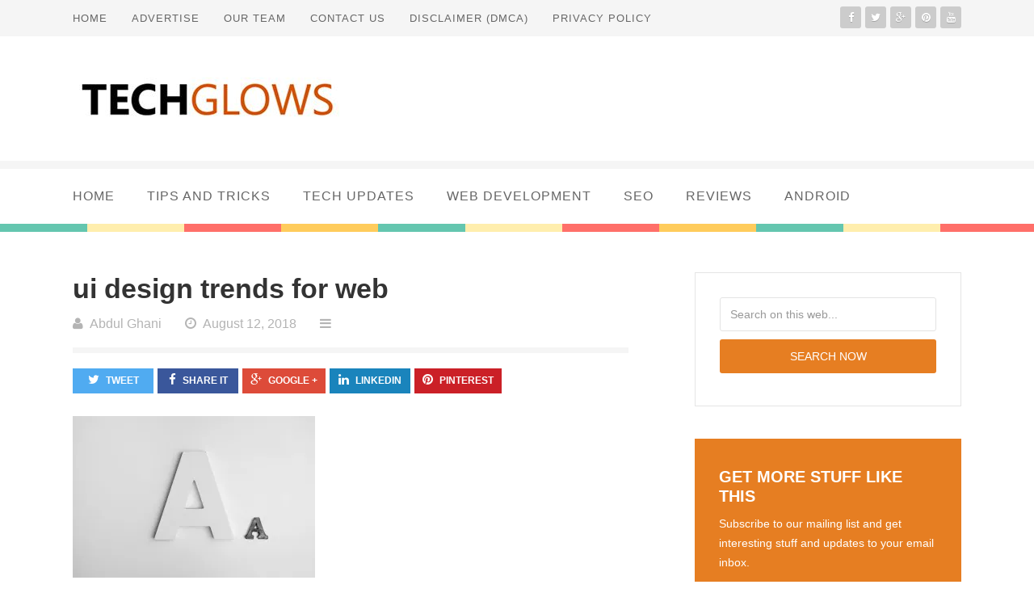

--- FILE ---
content_type: text/html; charset=UTF-8
request_url: https://www.techglows.com/hot-ui-design-trends-for-web-and-mobile-in-2018/fonts/
body_size: 16744
content:



<!doctype html>
<html lang="en-US">

<head>
<meta name="verifyownership" content="d28c934c865b90628d3dbbe0719d6a59" /


	<meta http-equiv="Content-Type" content="text/html; charset=utf-8"/>
	<meta http-equiv="X-UA-Compatible" content="IE=9; IE=8; IE=7; IE=EDGE" />
	<meta charset="UTF-8">

	<meta name="viewport" content="width=device-width, initial-scale=1.0" />
	<meta name="rankz-verification" content="Y1dXORuCtRvhmQ8B">
	<link media="all" href="https://www.techglows.com/wp-content/cache/autoptimize/css/autoptimize_71f2fbe11f031c2b2a9d8870260d0c30.css" rel="stylesheet"><title>ui design trends for web - Tech Glows Tech Glows</title>
	<!-- begin favicon -->
		<link rel="shortcut icon" href="https://www.techglows.com/wp-content/uploads/2015/02/favicon.png" type="image/x-icon" />
		<!-- end favicon -->
	<!-- begin apple icon -->
		<!-- end apple icon -->
	<!-- begin pingback -->
	<link rel="pingback" href="https://www.techglows.com/xmlrpc.php" />
	<!-- end pingback -->
		<meta name='robots' content='index, follow, max-image-preview:large, max-snippet:-1, max-video-preview:-1' />
	
	
	<!-- This site is optimized with the Yoast SEO plugin v25.0 - https://yoast.com/wordpress/plugins/seo/ -->
	<link rel="canonical" href="https://www.techglows.com/hot-ui-design-trends-for-web-and-mobile-in-2018/fonts/" />
	<meta property="og:locale" content="en_US" />
	<meta property="og:type" content="article" />
	<meta property="og:title" content="ui design trends for web - Tech Glows" />
	<meta property="og:url" content="https://www.techglows.com/hot-ui-design-trends-for-web-and-mobile-in-2018/fonts/" />
	<meta property="og:site_name" content="Tech Glows" />
	<meta property="article:publisher" content="https://www.facebook.com/techglows" />
	<meta property="article:modified_time" content="2018-08-12T13:54:46+00:00" />
	<meta property="og:image" content="https://www.techglows.com/hot-ui-design-trends-for-web-and-mobile-in-2018/fonts" />
	<meta property="og:image:width" content="600" />
	<meta property="og:image:height" content="400" />
	<meta property="og:image:type" content="image/jpeg" />
	<script type="application/ld+json" class="yoast-schema-graph">{"@context":"https://schema.org","@graph":[{"@type":"WebPage","@id":"https://www.techglows.com/hot-ui-design-trends-for-web-and-mobile-in-2018/fonts/","url":"https://www.techglows.com/hot-ui-design-trends-for-web-and-mobile-in-2018/fonts/","name":"ui design trends for web - Tech Glows","isPartOf":{"@id":"https://www.techglows.com/#website"},"primaryImageOfPage":{"@id":"https://www.techglows.com/hot-ui-design-trends-for-web-and-mobile-in-2018/fonts/#primaryimage"},"image":{"@id":"https://www.techglows.com/hot-ui-design-trends-for-web-and-mobile-in-2018/fonts/#primaryimage"},"thumbnailUrl":"https://i0.wp.com/www.techglows.com/wp-content/uploads/2018/08/fonts.jpg?fit=600%2C400&ssl=1","datePublished":"2018-08-12T13:54:12+00:00","dateModified":"2018-08-12T13:54:46+00:00","breadcrumb":{"@id":"https://www.techglows.com/hot-ui-design-trends-for-web-and-mobile-in-2018/fonts/#breadcrumb"},"inLanguage":"en-US","potentialAction":[{"@type":"ReadAction","target":["https://www.techglows.com/hot-ui-design-trends-for-web-and-mobile-in-2018/fonts/"]}]},{"@type":"ImageObject","inLanguage":"en-US","@id":"https://www.techglows.com/hot-ui-design-trends-for-web-and-mobile-in-2018/fonts/#primaryimage","url":"https://i0.wp.com/www.techglows.com/wp-content/uploads/2018/08/fonts.jpg?fit=600%2C400&ssl=1","contentUrl":"https://i0.wp.com/www.techglows.com/wp-content/uploads/2018/08/fonts.jpg?fit=600%2C400&ssl=1"},{"@type":"BreadcrumbList","@id":"https://www.techglows.com/hot-ui-design-trends-for-web-and-mobile-in-2018/fonts/#breadcrumb","itemListElement":[{"@type":"ListItem","position":1,"name":"Home","item":"https://www.techglows.com/"},{"@type":"ListItem","position":2,"name":"Hot UI Design Trends for Web and Mobile in 2018","item":"https://www.techglows.com/hot-ui-design-trends-for-web-and-mobile-in-2018/"},{"@type":"ListItem","position":3,"name":"ui design trends for web"}]},{"@type":"WebSite","@id":"https://www.techglows.com/#website","url":"https://www.techglows.com/","name":"Tech Glows","description":"Tech Tricks and Tips","publisher":{"@id":"https://www.techglows.com/#organization"},"potentialAction":[{"@type":"SearchAction","target":{"@type":"EntryPoint","urlTemplate":"https://www.techglows.com/?s={search_term_string}"},"query-input":{"@type":"PropertyValueSpecification","valueRequired":true,"valueName":"search_term_string"}}],"inLanguage":"en-US"},{"@type":"Organization","@id":"https://www.techglows.com/#organization","name":"Tech Glows","url":"https://www.techglows.com/","logo":{"@type":"ImageObject","inLanguage":"en-US","@id":"https://www.techglows.com/#/schema/logo/image/","url":"https://www.techglows.com/wp-content/uploads/2015/01/new-logo-tech-glows-1.png","contentUrl":"https://www.techglows.com/wp-content/uploads/2015/01/new-logo-tech-glows-1.png","width":336,"height":86,"caption":"Tech Glows"},"image":{"@id":"https://www.techglows.com/#/schema/logo/image/"},"sameAs":["https://www.facebook.com/techglows","https://x.com/techglows","https://youtube.com/techglows"]}]}</script>
	<!-- / Yoast SEO plugin. -->


<link rel='dns-prefetch' href='//secure.gravatar.com' />
<link rel='dns-prefetch' href='//stats.wp.com' />
<link rel='dns-prefetch' href='//v0.wordpress.com' />
<link rel='preconnect' href='//i0.wp.com' />
<link rel='preconnect' href='//c0.wp.com' />
<link rel="alternate" type="application/rss+xml" title="Tech Glows &raquo; Feed" href="https://www.techglows.com/feed/" />
<link rel="alternate" type="application/rss+xml" title="Tech Glows &raquo; Comments Feed" href="https://www.techglows.com/comments/feed/" />
		<!-- This site uses the Google Analytics by ExactMetrics plugin v8.5.3 - Using Analytics tracking - https://www.exactmetrics.com/ -->
		<!-- Note: ExactMetrics is not currently configured on this site. The site owner needs to authenticate with Google Analytics in the ExactMetrics settings panel. -->
					<!-- No tracking code set -->
				<!-- / Google Analytics by ExactMetrics -->
		<script type="text/javascript">
/* <![CDATA[ */
window._wpemojiSettings = {"baseUrl":"https:\/\/s.w.org\/images\/core\/emoji\/16.0.1\/72x72\/","ext":".png","svgUrl":"https:\/\/s.w.org\/images\/core\/emoji\/16.0.1\/svg\/","svgExt":".svg","source":{"concatemoji":"https:\/\/www.techglows.com\/wp-includes\/js\/wp-emoji-release.min.js?ver=cb27d5bc288abca3a23f7b04603c662f"}};
/*! This file is auto-generated */
!function(s,n){var o,i,e;function c(e){try{var t={supportTests:e,timestamp:(new Date).valueOf()};sessionStorage.setItem(o,JSON.stringify(t))}catch(e){}}function p(e,t,n){e.clearRect(0,0,e.canvas.width,e.canvas.height),e.fillText(t,0,0);var t=new Uint32Array(e.getImageData(0,0,e.canvas.width,e.canvas.height).data),a=(e.clearRect(0,0,e.canvas.width,e.canvas.height),e.fillText(n,0,0),new Uint32Array(e.getImageData(0,0,e.canvas.width,e.canvas.height).data));return t.every(function(e,t){return e===a[t]})}function u(e,t){e.clearRect(0,0,e.canvas.width,e.canvas.height),e.fillText(t,0,0);for(var n=e.getImageData(16,16,1,1),a=0;a<n.data.length;a++)if(0!==n.data[a])return!1;return!0}function f(e,t,n,a){switch(t){case"flag":return n(e,"\ud83c\udff3\ufe0f\u200d\u26a7\ufe0f","\ud83c\udff3\ufe0f\u200b\u26a7\ufe0f")?!1:!n(e,"\ud83c\udde8\ud83c\uddf6","\ud83c\udde8\u200b\ud83c\uddf6")&&!n(e,"\ud83c\udff4\udb40\udc67\udb40\udc62\udb40\udc65\udb40\udc6e\udb40\udc67\udb40\udc7f","\ud83c\udff4\u200b\udb40\udc67\u200b\udb40\udc62\u200b\udb40\udc65\u200b\udb40\udc6e\u200b\udb40\udc67\u200b\udb40\udc7f");case"emoji":return!a(e,"\ud83e\udedf")}return!1}function g(e,t,n,a){var r="undefined"!=typeof WorkerGlobalScope&&self instanceof WorkerGlobalScope?new OffscreenCanvas(300,150):s.createElement("canvas"),o=r.getContext("2d",{willReadFrequently:!0}),i=(o.textBaseline="top",o.font="600 32px Arial",{});return e.forEach(function(e){i[e]=t(o,e,n,a)}),i}function t(e){var t=s.createElement("script");t.src=e,t.defer=!0,s.head.appendChild(t)}"undefined"!=typeof Promise&&(o="wpEmojiSettingsSupports",i=["flag","emoji"],n.supports={everything:!0,everythingExceptFlag:!0},e=new Promise(function(e){s.addEventListener("DOMContentLoaded",e,{once:!0})}),new Promise(function(t){var n=function(){try{var e=JSON.parse(sessionStorage.getItem(o));if("object"==typeof e&&"number"==typeof e.timestamp&&(new Date).valueOf()<e.timestamp+604800&&"object"==typeof e.supportTests)return e.supportTests}catch(e){}return null}();if(!n){if("undefined"!=typeof Worker&&"undefined"!=typeof OffscreenCanvas&&"undefined"!=typeof URL&&URL.createObjectURL&&"undefined"!=typeof Blob)try{var e="postMessage("+g.toString()+"("+[JSON.stringify(i),f.toString(),p.toString(),u.toString()].join(",")+"));",a=new Blob([e],{type:"text/javascript"}),r=new Worker(URL.createObjectURL(a),{name:"wpTestEmojiSupports"});return void(r.onmessage=function(e){c(n=e.data),r.terminate(),t(n)})}catch(e){}c(n=g(i,f,p,u))}t(n)}).then(function(e){for(var t in e)n.supports[t]=e[t],n.supports.everything=n.supports.everything&&n.supports[t],"flag"!==t&&(n.supports.everythingExceptFlag=n.supports.everythingExceptFlag&&n.supports[t]);n.supports.everythingExceptFlag=n.supports.everythingExceptFlag&&!n.supports.flag,n.DOMReady=!1,n.readyCallback=function(){n.DOMReady=!0}}).then(function(){return e}).then(function(){var e;n.supports.everything||(n.readyCallback(),(e=n.source||{}).concatemoji?t(e.concatemoji):e.wpemoji&&e.twemoji&&(t(e.twemoji),t(e.wpemoji)))}))}((window,document),window._wpemojiSettings);
/* ]]> */
</script>











<script type="text/javascript" src="https://www.techglows.com/wp-includes/js/jquery/jquery.min.js?ver=3.7.1" id="jquery-core-js"></script>

<link rel="https://api.w.org/" href="https://www.techglows.com/wp-json/" /><link rel="alternate" title="JSON" type="application/json" href="https://www.techglows.com/wp-json/wp/v2/media/3531" /><link rel="EditURI" type="application/rsd+xml" title="RSD" href="https://www.techglows.com/xmlrpc.php?rsd" />

<link rel='shortlink' href='https://wp.me/a50zXY-UX' />
<link rel="alternate" title="oEmbed (JSON)" type="application/json+oembed" href="https://www.techglows.com/wp-json/oembed/1.0/embed?url=https%3A%2F%2Fwww.techglows.com%2Fhot-ui-design-trends-for-web-and-mobile-in-2018%2Ffonts%2F" />
<link rel="alternate" title="oEmbed (XML)" type="text/xml+oembed" href="https://www.techglows.com/wp-json/oembed/1.0/embed?url=https%3A%2F%2Fwww.techglows.com%2Fhot-ui-design-trends-for-web-and-mobile-in-2018%2Ffonts%2F&#038;format=xml" />
            <link rel="preconnect" href="https://cdn.vuukle.com/">
            <link rel="dns-prefetch" href="https://cdn.vuukle.com/">
            <link rel="dns-prefetch" href="https://api.vuukle.com/">
            <link rel="preconnect" href="https://api.vuukle.com/">
		            
            	
		




	

	
</head>

<body class="attachment wp-singular attachment-template-default single single-attachment postid-3531 attachmentid-3531 attachment-jpeg wp-theme-Blogland chrome" itemscope="itemscope" itemtype="http://schema.org/WebPage">


<!-- begin .gp-container -->
<div id="container" class="gp-container">

<!-- begin .gp-mobile-menu -->
<nav class="gp-top-mobile-menu mobile-menu st-effect-1" id="menu-1">

	<div class="gp-close-home">

		<button id="closemenu" class="gp-close-button"></button>
		<a class="gp-home-button" href="https://www.techglows.com/"><i class="fa fa-home"></i></a>

	</div>

	<div class="menu-categories-container"><ul><li id="menu-item-612" class="menu-item menu-item-type-custom menu-item-object-custom menu-item-home menu-item-612"><a href="https://www.techglows.com/">Home</a></li>
<li id="menu-item-413" class="menu-item menu-item-type-taxonomy menu-item-object-category menu-item-413"><a href="https://www.techglows.com/category/tips-and-tricks/">Tips and Tricks</a></li>
<li id="menu-item-416" class="menu-item menu-item-type-taxonomy menu-item-object-category menu-item-416"><a href="https://www.techglows.com/category/tech-updates/">Tech Updates</a></li>
<li id="menu-item-4170" class="menu-item menu-item-type-taxonomy menu-item-object-category menu-item-4170"><a href="https://www.techglows.com/category/web-development/">Web Development</a></li>
<li id="menu-item-4169" class="menu-item menu-item-type-taxonomy menu-item-object-category menu-item-4169"><a href="https://www.techglows.com/category/seo/">SEO</a></li>
<li id="menu-item-418" class="menu-item menu-item-type-taxonomy menu-item-object-category menu-item-418"><a href="https://www.techglows.com/category/review/">Reviews</a></li>
<li id="menu-item-610" class="menu-item menu-item-type-taxonomy menu-item-object-category menu-item-610"><a href="https://www.techglows.com/category/android/">Android</a></li>
</ul></div>
	<form class="gp-search-form" role="search" method="get" action="https://www.techglows.com/">
		<input type="hidden" value="post" name="post_type" id="post_type" />
		<input type="text" id="s" name="s" placeholder="Search on this web..."/><button type="submit" id="searchsubmit" /><i class="fa fa-search"></i></button>
	</form>

</nav>
<!-- end .gp-mobile-menu -->

<!-- begin .gp-pusher -->
<div class="gp-pusher">

<!-- begin .gp-header -->
<header class="gp-header" role="banner" itemscope="itemscope" itemtype="http://schema.org/WPHeader">

	<!-- begin .gp-top-bar -->
	<div class="gp-top-bar">
		
		<div class="gp-row">

			<!-- begin .gp-top-mobile-menu-button -->
			<button type="button" data-effect="st-effect-1" class="gp-top-mobile-menu-button mobile-menu-button"><i class="fa fa-bars"></i></button>
			<!-- end .gp-top-mobile-menu-button -->

			<!-- begin .gp-top-navigation -->
			<nav class="gp-top-navigation navigation" role="navigation" itemscope="itemscope" itemtype="http://schema.org/SiteNavigationElement">

				<div class="menu-menu-container"><ul><li id="menu-item-325" class="menu-item menu-item-type-custom menu-item-object-custom menu-item-home menu-item-325"><a href="https://www.techglows.com">Home</a></li>
<li id="menu-item-1450" class="menu-item menu-item-type-post_type menu-item-object-page menu-item-1450"><a href="https://www.techglows.com/advertise/">Advertise</a></li>
<li id="menu-item-326" class="menu-item menu-item-type-post_type menu-item-object-page menu-item-326"><a href="https://www.techglows.com/about-us/"><center>Our Team</center></a></li>
<li id="menu-item-327" class="menu-item menu-item-type-post_type menu-item-object-page menu-item-327"><a href="https://www.techglows.com/contact-us/">Contact Us</a></li>
<li id="menu-item-328" class="menu-item menu-item-type-post_type menu-item-object-page menu-item-328"><a href="https://www.techglows.com/disclaimer-dmca/">Disclaimer (DMCA)</a></li>
<li id="menu-item-467" class="menu-item menu-item-type-post_type menu-item-object-page menu-item-privacy-policy menu-item-467"><a rel="privacy-policy" href="https://www.techglows.com/privacy-policy/">Privacy Policy</a></li>
</ul></div>
			</nav>
			<!-- end .gp-top-menu -->

			<!-- begin .gp-social-icons -->
			<div class="gp-social-icons">

				<ul>

					<li><a target="_blank" href="https://www.facebook.com/techglows"><i class="fa fa-facebook"></i></a></li>					<li><a target="_blank" href="http://twitter.com/techglows"><i class="fa fa-twitter"></i></a></li>					<li><a target="_blank" href="https://plus.google.com/+TechGlowsCOM"><i class="fa fa-google-plus"></i></a></li>					<li><a target="_blank" href="http://www.pinterest.com/abdulghani200/"><i class="fa fa-pinterest"></i></a></li>										<li><a target="_blank" href="http://www.youtube.com/techglows"><i class="fa fa-youtube"></i></a></li>					
				</ul>

			</div>
			<!-- end .gp-social-icons -->

		</div>

	</div>
	<!-- end .gp-top-bar -->

	<!-- begin .gp-logo-ads -->
	<div class="gp-logo-ads">

		<div class="gp-row">

			<!-- begin .gp-logo -->
			<div class="gp-logo">

				
					
						<a itemprop="headline" href="https://www.techglows.com/" title="Tech Glows"><noscript><img src="https://www.techglows.com/wp-content/uploads/2015/01/new-logo-tech-glows-2.jpg" atl="Tech Glows" /></noscript><img class="lazyload" src='data:image/svg+xml,%3Csvg%20xmlns=%22http://www.w3.org/2000/svg%22%20viewBox=%220%200%20210%20140%22%3E%3C/svg%3E' data-src="https://www.techglows.com/wp-content/uploads/2015/01/new-logo-tech-glows-2.jpg" atl="Tech Glows" /></a>

					
				
			</div>
			<!-- end .gp-logo -->

			<!-- begin .gp-header-ads -->
			<section class="gp-header-ads">

													
			</section>
			<!-- end .gp-header-ads -->

		</div>

	</div>
	<!-- end .gp-logo-ads -->

	<!-- begin .gp-primary-menu -->
	<nav class="gp-primary-navigation navigation" role="navigation" itemscope="itemscope" itemtype="http://schema.org/SiteNavigationElement">

		<div class="gp-row">

			<div class="menu-categories-container"><ul><li class="menu-item menu-item-type-custom menu-item-object-custom menu-item-home menu-item-612"><a href="https://www.techglows.com/">Home</a></li>
<li class="menu-item menu-item-type-taxonomy menu-item-object-category menu-item-413"><a href="https://www.techglows.com/category/tips-and-tricks/">Tips and Tricks</a></li>
<li class="menu-item menu-item-type-taxonomy menu-item-object-category menu-item-416"><a href="https://www.techglows.com/category/tech-updates/">Tech Updates</a></li>
<li class="menu-item menu-item-type-taxonomy menu-item-object-category menu-item-4170"><a href="https://www.techglows.com/category/web-development/">Web Development</a></li>
<li class="menu-item menu-item-type-taxonomy menu-item-object-category menu-item-4169"><a href="https://www.techglows.com/category/seo/">SEO</a></li>
<li class="menu-item menu-item-type-taxonomy menu-item-object-category menu-item-418"><a href="https://www.techglows.com/category/review/">Reviews</a></li>
<li class="menu-item menu-item-type-taxonomy menu-item-object-category menu-item-610"><a href="https://www.techglows.com/category/android/">Android</a></li>
</ul></div>		
		</div>

	</nav>
	<!-- end .gp-primary-menu -->

</header>
<!-- end .gp-header -->
<!-- begin .gp-main -->
<div class="gp-main">

	<div class="gp-row">
		
		<!-- begin .gp-content -->
		<main class="gp-content" role="main" itemprop="mainContentOfPage" itemscope="itemscope" itemtype="http://schema.org/Blog">
		
							
				


<!-- begin .hentry -->
<article id="post-3531" class="single post-3531 attachment type-attachment status-inherit hentry" itemscope="itemscope" itemprop="blogPost" itemtype="http://schema.org/BlogPosting">
	
	<!-- begin .gp-breadcrumbs -->
	<div class="hidden">
	<div class="gp-breadcrumbs" xmlns:v="http://rdf.data-vocabulary.org/#"> <span typeof="v:Breadcrumb"><a property="v:title" rel="v:url" href="https://www.techglows.com">Homepage</a></span> <span class="sep">&raquo;</span> <span typeof="v:Breadcrumb"><a rel="v:url" property="v:title" href="https://www.techglows.com/hot-ui-design-trends-for-web-and-mobile-in-2018/">Hot UI Design Trends for Web and Mobile in 2018</a></span> <span class="sep">&raquo;</span> <span typeof="v:Breadcrumb"><span property="v:title" class="current">ui design trends for web</span></span></div>	</div>
	<!-- end .gp-breadcrumbs -->

	<!-- begin .entry-header -->
	<header class="entry-header">

		<h1 class="entry-title" itemprop="headline">ui design trends for web</h1>
		
				<div class="entry-meta">

			<div class="entry-author"><i class="fa fa-user"></i><span class="vcard author" itemprop="author" itemscope="itemscope" itemtype="http://schema.org/Person"><a class="fn" rel="author" itemprop="url" href="https://www.techglows.com/author/abdulghani200/"><span itemprop="name">Abdul Ghani</span></a></span></div>

			<div class="entry-time"><i class="fa fa-clock-o"></i><span><time class="updated" datetime="2018-08-12T19:24:12+05:00" itemprop="datePublished">August 12, 2018</time></span></div>

			<div class="entry-category"><i class="fa fa-bars"></i><span></span></div>

		</div>
		
	</header>
	<!-- end .entry-header -->

	<!-- begin .gp-share-buttons -->
	


<div class="gp-share-buttons">		

	<ul>

		<li class="gp-twitter-button"><a target="_blank" href="https://twitter.com/intent/tweet?original_referer=https://www.techglows.com/hot-ui-design-trends-for-web-and-mobile-in-2018/fonts/&text=ui design trends for web&tw_p=tweetbutton&url=https://www.techglows.com/hot-ui-design-trends-for-web-and-mobile-in-2018/fonts/&via=techglows"><i class="fa fa-twitter"></i>Tweet</a></li>

		<li class="gp-facebook-button"><a target="_blank" href="http://www.facebook.com/sharer.php?u=https://www.techglows.com/hot-ui-design-trends-for-web-and-mobile-in-2018/fonts/" onclick="javascript:window.open(this.href,
  '', 'menubar=no,toolbar=no,resizable=yes,scrollbars=yes,height=600,width=600');return false;"><i class="fa fa-facebook"></i>Share It</a></li>

		<li class="gp-google-button"><a href="https://plus.google.com/share?url=https://www.techglows.com/hot-ui-design-trends-for-web-and-mobile-in-2018/fonts/" onclick="javascript:window.open(this.href,
  '', 'menubar=no,toolbar=no,resizable=yes,scrollbars=yes,height=600,width=600');return false;"><i class="fa fa-google-plus"></i>Google +</a></li>

		<li class="gp-linkedin-button"><a href="http://www.linkedin.com/shareArticle?mini=true&url=https://www.techglows.com/hot-ui-design-trends-for-web-and-mobile-in-2018/fonts/&title=ui design trends for web&source=Tech Glows" onclick="javascript:window.open(this.href,
  '', 'menubar=no,toolbar=no,resizable=yes,scrollbars=yes,height=600,width=600');return false;"><i class="fa fa-linkedin"></i>Linkedin</a></li>

		<li class="gp-pinterest-button"><a target="_blank" href="http://pinterest.com/pin/create/button/?url=https://www.techglows.com/hot-ui-design-trends-for-web-and-mobile-in-2018/fonts/&media=&description=ui design trends for web" onclick="javascript:window.open(this.href,
  '', 'menubar=no,toolbar=no,resizable=yes,scrollbars=yes,height=600,width=600');return false;"><i class="fa fa-pinterest"></i>Pinterest</a></li>	

	</ul>

</div>

	<!-- end .gp-share-buttons -->

	<!-- begin #review-box -->
		<!-- end #review-box -->

	<!-- begin .entry-content -->
	
<section class="entry-content" itemprop="text">

	<p class="attachment"><a href="https://i0.wp.com/www.techglows.com/wp-content/uploads/2018/08/fonts.jpg?ssl=1"><img fetchpriority="high" decoding="async" width="300" height="200" src="https://i0.wp.com/www.techglows.com/wp-content/uploads/2018/08/fonts.jpg?fit=300%2C200&amp;ssl=1" class="attachment-medium size-medium" alt="" srcset="https://i0.wp.com/www.techglows.com/wp-content/uploads/2018/08/fonts.jpg?w=600&amp;ssl=1 600w, https://i0.wp.com/www.techglows.com/wp-content/uploads/2018/08/fonts.jpg?resize=300%2C200&amp;ssl=1 300w" sizes="(max-width: 300px) 100vw, 300px" /></a></p>
<div id="vuukle-emote" style='max-width:600px;min-height:160px;' class="emotesBoxDiv"></div>    <div id="sharing"></div>
    <div id="respond" style="background: transparent;padding:0;margin:0"></div>
    <div id="vuukle-comments" class="commentBoxDiv"></div>
	
		
</section>	<!-- end .entry-content -->

	<!-- begin #review-box -->
		<!-- end #review-box -->

	<!-- begin .entry-tags -->
	

<footer class="entry-tags hidden">

		<i class="fa fa-tags"></i>
</footer>	<!-- end .entry-tags -->

	<!-- begin .gp-single-post-ad -->
	


<section class="gp-single-post-ad">

	
</section>

	<!-- end .gp-single-post-ad -->

	<!-- begin .gp-author-box -->
	

	<!-- end .gp-author-box -->

	<!-- begin .gp-pagination-single -->
	
<section class="gp-pagination-single hidden">

	&laquo; <a href="https://www.techglows.com/hot-ui-design-trends-for-web-and-mobile-in-2018/" rel="prev">Hot UI Design Trends for Web and Mobile in 2018</a>
	
</section>	<!-- end .gp-pagination-single -->

	<!-- begin .gp-might-like -->
	


<div class="gp-might-like">

	<h3>You Might Also Like</h3>

	
						
		
    		<!-- begin .hentry -->
    		<article id="post-3585-recent" class="post-3585 post type-post status-publish format-standard has-post-thumbnail hentry category-tech-updates">

				<h2 class="entry-title" itemprop="headline"><a href="https://www.techglows.com/what-is-the-dark-web/" rel="bookmark" title="Waiting in the Shadows: What is the Dark Web?">Waiting in the Shadows: What is the Dark Web?</a></h2>

				<div class="entry-meta">

					<div class="entry-author hidden">by <span class="vcard author" itemprop="author" itemscope="itemscope" itemtype="http://schema.org/Person"><a class="fn" rel="author" itemprop="url" href="https://www.techglows.com/author/abdulghani200/"><span itemprop="name">Abdul Ghani</span></a></span></div>

					<div class="entry-time">on <span><time class="updated" datetime="2018-09-12T18:04:40+05:00" itemprop="datePublished">September 12, 2018</time></span></div>

					<div class="entry-category">in <span><a href="https://www.techglows.com/category/tech-updates/" rel="category tag">Tech Updates</a></span></div>

				</div>

			</article>
			<!-- end .hentry -->

   	 	
    		<!-- begin .hentry -->
    		<article id="post-4280-recent" class="post-4280 post type-post status-publish format-standard has-post-thumbnail hentry category-uncategorized">

				<h2 class="entry-title" itemprop="headline"><a href="https://www.techglows.com/all-new-developed-home-security-system/" rel="bookmark" title="No more worries of keeping your household safe with the all-new developed Home Security System">No more worries of keeping your household safe with the all-new developed Home Security System</a></h2>

				<div class="entry-meta">

					<div class="entry-author hidden">by <span class="vcard author" itemprop="author" itemscope="itemscope" itemtype="http://schema.org/Person"><a class="fn" rel="author" itemprop="url" href="https://www.techglows.com/author/abdulghani200/"><span itemprop="name">Abdul Ghani</span></a></span></div>

					<div class="entry-time">on <span><time class="updated" datetime="2019-09-24T12:24:45+05:00" itemprop="datePublished">September 24, 2019</time></span></div>

					<div class="entry-category">in <span><a href="https://www.techglows.com/category/uncategorized/" rel="category tag">Uncategorized</a></span></div>

				</div>

			</article>
			<!-- end .hentry -->

   	 	
    		<!-- begin .hentry -->
    		<article id="post-4494-recent" class="post-4494 post type-post status-publish format-standard has-post-thumbnail hentry category-programming category-tech-updates">

				<h2 class="entry-title" itemprop="headline"><a href="https://www.techglows.com/the-callforcode-2020-challenge-based-on-climate-change/" rel="bookmark" title="The CallForCode 2020 Challenge based on Climate Change">The CallForCode 2020 Challenge based on Climate Change</a></h2>

				<div class="entry-meta">

					<div class="entry-author hidden">by <span class="vcard author" itemprop="author" itemscope="itemscope" itemtype="http://schema.org/Person"><a class="fn" rel="author" itemprop="url" href="https://www.techglows.com/author/abdulghani200/"><span itemprop="name">Abdul Ghani</span></a></span></div>

					<div class="entry-time">on <span><time class="updated" datetime="2020-07-15T15:14:47+05:00" itemprop="datePublished">July 15, 2020</time></span></div>

					<div class="entry-category">in <span><a href="https://www.techglows.com/category/programming/" rel="category tag">Programming</a>, <a href="https://www.techglows.com/category/tech-updates/" rel="category tag">Tech Updates</a></span></div>

				</div>

			</article>
			<!-- end .hentry -->

   	 	
    		<!-- begin .hentry -->
    		<article id="post-1058-recent" class="post-1058 post type-post status-publish format-standard has-post-thumbnail hentry category-mobile category-review">

				<h2 class="entry-title" itemprop="headline"><a href="https://www.techglows.com/blackview-ultra-2015-the-best-budget-smartphone/" rel="bookmark" title="Blackview Ultra 2015: The Best Budget Smartphone">Blackview Ultra 2015: The Best Budget Smartphone</a></h2>

				<div class="entry-meta">

					<div class="entry-author hidden">by <span class="vcard author" itemprop="author" itemscope="itemscope" itemtype="http://schema.org/Person"><a class="fn" rel="author" itemprop="url" href="https://www.techglows.com/author/abdulghani200/"><span itemprop="name">Abdul Ghani</span></a></span></div>

					<div class="entry-time">on <span><time class="updated" datetime="2015-02-25T12:13:30+05:00" itemprop="datePublished">February 25, 2015</time></span></div>

					<div class="entry-category">in <span><a href="https://www.techglows.com/category/mobile/" rel="category tag">Mobile</a>, <a href="https://www.techglows.com/category/review/" rel="category tag">Reviews</a></span></div>

				</div>

			</article>
			<!-- end .hentry -->

   	 	
    		<!-- begin .hentry -->
    		<article id="post-2914-recent" class="post-2914 post type-post status-publish format-standard has-post-thumbnail hentry category-uncategorized">

				<h2 class="entry-title" itemprop="headline"><a href="https://www.techglows.com/5-reasons-join-engineering/" rel="bookmark" title="5 Reasons to Join Engineering">5 Reasons to Join Engineering</a></h2>

				<div class="entry-meta">

					<div class="entry-author hidden">by <span class="vcard author" itemprop="author" itemscope="itemscope" itemtype="http://schema.org/Person"><a class="fn" rel="author" itemprop="url" href="https://www.techglows.com/author/abdulghani200/"><span itemprop="name">Abdul Ghani</span></a></span></div>

					<div class="entry-time">on <span><time class="updated" datetime="2018-03-21T13:32:05+05:00" itemprop="datePublished">March 21, 2018</time></span></div>

					<div class="entry-category">in <span><a href="https://www.techglows.com/category/uncategorized/" rel="category tag">Uncategorized</a></span></div>

				</div>

			</article>
			<!-- end .hentry -->

   	 	
	
		
</div>

	<!-- end .gp-might-like -->

	<!-- begin .gp-related-posts -->
	


<div class="gp-related-posts">

	<h3>Related Posts</h3>

	<div class="gp-inner">

		
	</div>
	
</div>

	<!-- end .gp-related-posts -->

	<!-- begin .gp-comments -->
	<div class="gp-comments">
		



	
	<section id="comments">

		<div class="notice">

			<p class="bottom">Comments are closed.</p>

		</div>

	</section>

	

	</div>
	<!-- end .gp-comments -->

</article>
<!-- end .hentry -->


			
		</main>
		<!-- end .gp-content -->

		<!-- begin .gp-sidebar -->
		
<aside class="gp-sidebar" role="complementary" itemscope="itemscope" itemtype="http://schema.org/WPSideBar">

	<section id="search-2" class="gp-widget widget_search">
<form class="gp-search-form" role="search" method="get" action="https://www.techglows.com/">
	<input type="hidden" value="post" name="post_type" id="post_type" />
	<input type="text" id="s" name="s" placeholder="Search on this web..."/><input type="submit" id="searchsubmit" value="Search Now"/>
</form>
</section><section id="gp_newsletter_widget-2" class="gp-widget gp_newsletter_widget"><h4 class="gp-widget-title">GET MORE STUFF LIKE THIS</h4>			
	<div class="gp-optin-form"><p>Subscribe to our mailing list and get interesting stuff and updates to your email inbox.</p>
<form style="padding:3px;text-align:center;" action="//feedburner.google.com/fb/a/mailverify" method="post" target="popupwindow" onsubmit="window.open('https://feedburner.google.com/fb/a/mailverify?uri=TechGlows', 'popupwindow', 'scrollbars=yes,width=550,height=520');return true"><p>Enter your email address:</p><p><input type="text" name="email"/></p><input type="hidden" value="TechGlows" name="uri"/><input type="hidden" name="loc" value="en_US"/><input type="submit" value="Subscribe" /></form></div>
	</section><section id="text-20" class="gp-widget widget_text">			<div class="textwidget"><p><a href="https://i0.wp.com/www.techglows.com/wp-content/uploads/2018/01/profile.png?ssl=1"><noscript><img decoding="async" data-recalc-dims="1" class="aligncenter size-full wp-image-3306" src="https://i0.wp.com/www.techglows.com/wp-content/uploads/2018/01/profile.png?resize=256%2C256&#038;ssl=1" alt="Abdul Ghani CEO and Founder Tech Glows" width="256" height="256" srcset="https://i0.wp.com/www.techglows.com/wp-content/uploads/2018/01/profile.png?w=256&amp;ssl=1 256w, https://i0.wp.com/www.techglows.com/wp-content/uploads/2018/01/profile.png?resize=150%2C150&amp;ssl=1 150w, https://i0.wp.com/www.techglows.com/wp-content/uploads/2018/01/profile.png?resize=60%2C60&amp;ssl=1 60w, https://i0.wp.com/www.techglows.com/wp-content/uploads/2018/01/profile.png?resize=65%2C65&amp;ssl=1 65w" sizes="(max-width: 256px) 100vw, 256px" /></noscript><img decoding="async" data-recalc-dims="1" class="lazyload aligncenter size-full wp-image-3306" src='data:image/svg+xml,%3Csvg%20xmlns=%22http://www.w3.org/2000/svg%22%20viewBox=%220%200%20256%20256%22%3E%3C/svg%3E' data-src="https://i0.wp.com/www.techglows.com/wp-content/uploads/2018/01/profile.png?resize=256%2C256&#038;ssl=1" alt="Abdul Ghani CEO and Founder Tech Glows" width="256" height="256" data-srcset="https://i0.wp.com/www.techglows.com/wp-content/uploads/2018/01/profile.png?w=256&amp;ssl=1 256w, https://i0.wp.com/www.techglows.com/wp-content/uploads/2018/01/profile.png?resize=150%2C150&amp;ssl=1 150w, https://i0.wp.com/www.techglows.com/wp-content/uploads/2018/01/profile.png?resize=60%2C60&amp;ssl=1 60w, https://i0.wp.com/www.techglows.com/wp-content/uploads/2018/01/profile.png?resize=65%2C65&amp;ssl=1 65w" data-sizes="(max-width: 256px) 100vw, 256px" /></a></p>
<h3><b>About Abdul Ghani</b></h3>
<p><a href="https://abdulghani.tech/">Abdul Ghani</a> is the Founder of Tech Glows. He is a Professional Web Developer and a Passionate Blogger. He is an Expert in SEO, loves Programming. He holds a Bachelor&#8217;s degree in Computer science Engineering and currently pursuing Masters in Artificial intelligence from IIIT-H. He loves innovative ideas.</p>
</div>
		</section><section id="gp_popular_posts-2" class="gp-widget gp_popular_posts"><h4 class="gp-widget-title">Popular Posts</h4>
			
		
		
		
			<!-- begin .hentry -->
       		<article id="post-4769-recent" class="gp-post-widget post-4769 post type-post status-publish format-standard has-post-thumbnail hentry category-business category-seo">

        		<!-- begin .featured-image -->
				<div class="featured-image">

					<a href="https://www.techglows.com/signs-that-your-business-is-failing-when-it-comes-to-seo/" title="Signs That Your Business Is Failing When It Comes To SEO"><noscript><img width="60" height="60" src="https://i0.wp.com/www.techglows.com/wp-content/uploads/2023/12/pexels-photo-270637.jpeg?resize=60%2C60&amp;ssl=1" class="attachment-sidebar size-sidebar wp-post-image" alt="advertising alphabet business communication" itemprop="image" decoding="async" srcset="https://i0.wp.com/www.techglows.com/wp-content/uploads/2023/12/pexels-photo-270637.jpeg?resize=150%2C150&amp;ssl=1 150w, https://i0.wp.com/www.techglows.com/wp-content/uploads/2023/12/pexels-photo-270637.jpeg?resize=60%2C60&amp;ssl=1 60w, https://i0.wp.com/www.techglows.com/wp-content/uploads/2023/12/pexels-photo-270637.jpeg?resize=65%2C65&amp;ssl=1 65w" sizes="(max-width: 60px) 100vw, 60px" /></noscript><img width="60" height="60" src='data:image/svg+xml,%3Csvg%20xmlns=%22http://www.w3.org/2000/svg%22%20viewBox=%220%200%2060%2060%22%3E%3C/svg%3E' data-src="https://i0.wp.com/www.techglows.com/wp-content/uploads/2023/12/pexels-photo-270637.jpeg?resize=60%2C60&amp;ssl=1" class="lazyload attachment-sidebar size-sidebar wp-post-image" alt="advertising alphabet business communication" itemprop="image" decoding="async" data-srcset="https://i0.wp.com/www.techglows.com/wp-content/uploads/2023/12/pexels-photo-270637.jpeg?resize=150%2C150&amp;ssl=1 150w, https://i0.wp.com/www.techglows.com/wp-content/uploads/2023/12/pexels-photo-270637.jpeg?resize=60%2C60&amp;ssl=1 60w, https://i0.wp.com/www.techglows.com/wp-content/uploads/2023/12/pexels-photo-270637.jpeg?resize=65%2C65&amp;ssl=1 65w" data-sizes="(max-width: 60px) 100vw, 60px" /></a>
					
					
				</div>
				<!-- end .featured-image -->

				<!-- begin .entry-content -->
        		<div class="entry-content">

					<a class="entry-title" href="https://www.techglows.com/signs-that-your-business-is-failing-when-it-comes-to-seo/">Signs That Your Business Is Failing When It Comes To SEO</a>

					<span class="vcard author hidden" itemprop="author" itemscope="itemscope" itemtype="http://schema.org/Person"><a class="fn" rel="author" itemprop="url" href="https://www.techglows.com/author/abdulghani200/"><span itemprop="name">Abdul Ghani</span></a></span>

					<span><time class="updated" datetime="2023-12-12T19:56:18+05:00" itemprop="datePublished">December 12, 2023</time></span>

				</div>
				<!-- end .entry-content -->

			</article>
			<!-- end .hentry -->
         		
		
		
			<!-- begin .hentry -->
       		<article id="post-4721-recent" class="gp-post-widget post-4721 post type-post status-publish format-standard has-post-thumbnail hentry category-business category-tech-updates">

        		<!-- begin .featured-image -->
				<div class="featured-image">

					<a href="https://www.techglows.com/does-your-company-need-a-virtual-cio/" title="Does Your Company Need A Virtual CIO?"><noscript><img width="60" height="60" src="https://i0.wp.com/www.techglows.com/wp-content/uploads/2022/08/62271D54-D76D-4A8A-8B0B-E6FEF254B532.jpeg?resize=60%2C60&amp;ssl=1" class="attachment-sidebar size-sidebar wp-post-image" alt="" itemprop="image" decoding="async" srcset="https://i0.wp.com/www.techglows.com/wp-content/uploads/2022/08/62271D54-D76D-4A8A-8B0B-E6FEF254B532.jpeg?resize=150%2C150&amp;ssl=1 150w, https://i0.wp.com/www.techglows.com/wp-content/uploads/2022/08/62271D54-D76D-4A8A-8B0B-E6FEF254B532.jpeg?resize=60%2C60&amp;ssl=1 60w, https://i0.wp.com/www.techglows.com/wp-content/uploads/2022/08/62271D54-D76D-4A8A-8B0B-E6FEF254B532.jpeg?resize=65%2C65&amp;ssl=1 65w" sizes="(max-width: 60px) 100vw, 60px" /></noscript><img width="60" height="60" src='data:image/svg+xml,%3Csvg%20xmlns=%22http://www.w3.org/2000/svg%22%20viewBox=%220%200%2060%2060%22%3E%3C/svg%3E' data-src="https://i0.wp.com/www.techglows.com/wp-content/uploads/2022/08/62271D54-D76D-4A8A-8B0B-E6FEF254B532.jpeg?resize=60%2C60&amp;ssl=1" class="lazyload attachment-sidebar size-sidebar wp-post-image" alt="" itemprop="image" decoding="async" data-srcset="https://i0.wp.com/www.techglows.com/wp-content/uploads/2022/08/62271D54-D76D-4A8A-8B0B-E6FEF254B532.jpeg?resize=150%2C150&amp;ssl=1 150w, https://i0.wp.com/www.techglows.com/wp-content/uploads/2022/08/62271D54-D76D-4A8A-8B0B-E6FEF254B532.jpeg?resize=60%2C60&amp;ssl=1 60w, https://i0.wp.com/www.techglows.com/wp-content/uploads/2022/08/62271D54-D76D-4A8A-8B0B-E6FEF254B532.jpeg?resize=65%2C65&amp;ssl=1 65w" data-sizes="(max-width: 60px) 100vw, 60px" /></a>
					
					
				</div>
				<!-- end .featured-image -->

				<!-- begin .entry-content -->
        		<div class="entry-content">

					<a class="entry-title" href="https://www.techglows.com/does-your-company-need-a-virtual-cio/">Does Your Company Need A Virtual CIO?</a>

					<span class="vcard author hidden" itemprop="author" itemscope="itemscope" itemtype="http://schema.org/Person"><a class="fn" rel="author" itemprop="url" href="https://www.techglows.com/author/abdulghani200/"><span itemprop="name">Abdul Ghani</span></a></span>

					<span><time class="updated" datetime="2022-08-05T19:11:40+05:00" itemprop="datePublished">August 5, 2022</time></span>

				</div>
				<!-- end .entry-content -->

			</article>
			<!-- end .hentry -->
         		
		
		
			<!-- begin .hentry -->
       		<article id="post-4778-recent" class="gp-post-widget post-4778 post type-post status-publish format-standard has-post-thumbnail hentry category-security">

        		<!-- begin .featured-image -->
				<div class="featured-image">

					<a href="https://www.techglows.com/top-cybersecurity-threats-and-how-to-mitigate-them/" title="Top Cybersecurity Threats and How to Mitigate Them"><noscript><img width="60" height="60" src="https://i0.wp.com/www.techglows.com/wp-content/uploads/2024/07/fig-20-07-2024_13-44-53.jpg?resize=60%2C60&amp;ssl=1" class="attachment-sidebar size-sidebar wp-post-image" alt="" itemprop="image" decoding="async" srcset="https://i0.wp.com/www.techglows.com/wp-content/uploads/2024/07/fig-20-07-2024_13-44-53.jpg?resize=150%2C150&amp;ssl=1 150w, https://i0.wp.com/www.techglows.com/wp-content/uploads/2024/07/fig-20-07-2024_13-44-53.jpg?resize=60%2C60&amp;ssl=1 60w, https://i0.wp.com/www.techglows.com/wp-content/uploads/2024/07/fig-20-07-2024_13-44-53.jpg?resize=65%2C65&amp;ssl=1 65w" sizes="(max-width: 60px) 100vw, 60px" /></noscript><img width="60" height="60" src='data:image/svg+xml,%3Csvg%20xmlns=%22http://www.w3.org/2000/svg%22%20viewBox=%220%200%2060%2060%22%3E%3C/svg%3E' data-src="https://i0.wp.com/www.techglows.com/wp-content/uploads/2024/07/fig-20-07-2024_13-44-53.jpg?resize=60%2C60&amp;ssl=1" class="lazyload attachment-sidebar size-sidebar wp-post-image" alt="" itemprop="image" decoding="async" data-srcset="https://i0.wp.com/www.techglows.com/wp-content/uploads/2024/07/fig-20-07-2024_13-44-53.jpg?resize=150%2C150&amp;ssl=1 150w, https://i0.wp.com/www.techglows.com/wp-content/uploads/2024/07/fig-20-07-2024_13-44-53.jpg?resize=60%2C60&amp;ssl=1 60w, https://i0.wp.com/www.techglows.com/wp-content/uploads/2024/07/fig-20-07-2024_13-44-53.jpg?resize=65%2C65&amp;ssl=1 65w" data-sizes="(max-width: 60px) 100vw, 60px" /></a>
					
					
				</div>
				<!-- end .featured-image -->

				<!-- begin .entry-content -->
        		<div class="entry-content">

					<a class="entry-title" href="https://www.techglows.com/top-cybersecurity-threats-and-how-to-mitigate-them/">Top Cybersecurity Threats and How to Mitigate Them</a>

					<span class="vcard author hidden" itemprop="author" itemscope="itemscope" itemtype="http://schema.org/Person"><a class="fn" rel="author" itemprop="url" href="https://www.techglows.com/author/abdulghani200/"><span itemprop="name">Abdul Ghani</span></a></span>

					<span><time class="updated" datetime="2024-07-20T18:46:12+05:00" itemprop="datePublished">July 20, 2024</time></span>

				</div>
				<!-- end .entry-content -->

			</article>
			<!-- end .hentry -->
         		
		
		
			<!-- begin .hentry -->
       		<article id="post-4582-recent" class="gp-post-widget post-4582 post type-post status-publish format-standard has-post-thumbnail hentry category-games">

        		<!-- begin .featured-image -->
				<div class="featured-image">

					<a href="https://www.techglows.com/the-benefits-of-playing-esports/" title="The Benefits of Playing Esports"><noscript><img width="60" height="60" src="https://i0.wp.com/www.techglows.com/wp-content/uploads/2021/06/florian-olivo-Mf23RF8xArY-unsplash.jpg?resize=60%2C60&amp;ssl=1" class="attachment-sidebar size-sidebar wp-post-image" alt="" itemprop="image" decoding="async" srcset="https://i0.wp.com/www.techglows.com/wp-content/uploads/2021/06/florian-olivo-Mf23RF8xArY-unsplash.jpg?resize=150%2C150&amp;ssl=1 150w, https://i0.wp.com/www.techglows.com/wp-content/uploads/2021/06/florian-olivo-Mf23RF8xArY-unsplash.jpg?resize=60%2C60&amp;ssl=1 60w, https://i0.wp.com/www.techglows.com/wp-content/uploads/2021/06/florian-olivo-Mf23RF8xArY-unsplash.jpg?resize=65%2C65&amp;ssl=1 65w" sizes="(max-width: 60px) 100vw, 60px" /></noscript><img width="60" height="60" src='data:image/svg+xml,%3Csvg%20xmlns=%22http://www.w3.org/2000/svg%22%20viewBox=%220%200%2060%2060%22%3E%3C/svg%3E' data-src="https://i0.wp.com/www.techglows.com/wp-content/uploads/2021/06/florian-olivo-Mf23RF8xArY-unsplash.jpg?resize=60%2C60&amp;ssl=1" class="lazyload attachment-sidebar size-sidebar wp-post-image" alt="" itemprop="image" decoding="async" data-srcset="https://i0.wp.com/www.techglows.com/wp-content/uploads/2021/06/florian-olivo-Mf23RF8xArY-unsplash.jpg?resize=150%2C150&amp;ssl=1 150w, https://i0.wp.com/www.techglows.com/wp-content/uploads/2021/06/florian-olivo-Mf23RF8xArY-unsplash.jpg?resize=60%2C60&amp;ssl=1 60w, https://i0.wp.com/www.techglows.com/wp-content/uploads/2021/06/florian-olivo-Mf23RF8xArY-unsplash.jpg?resize=65%2C65&amp;ssl=1 65w" data-sizes="(max-width: 60px) 100vw, 60px" /></a>
					
					
				</div>
				<!-- end .featured-image -->

				<!-- begin .entry-content -->
        		<div class="entry-content">

					<a class="entry-title" href="https://www.techglows.com/the-benefits-of-playing-esports/">The Benefits of Playing Esports</a>

					<span class="vcard author hidden" itemprop="author" itemscope="itemscope" itemtype="http://schema.org/Person"><a class="fn" rel="author" itemprop="url" href="https://www.techglows.com/author/abdulghani200/"><span itemprop="name">Abdul Ghani</span></a></span>

					<span><time class="updated" datetime="2021-06-01T14:01:11+05:00" itemprop="datePublished">June 1, 2021</time></span>

				</div>
				<!-- end .entry-content -->

			</article>
			<!-- end .hentry -->
         		
		
		
			<!-- begin .hentry -->
       		<article id="post-4593-recent" class="gp-post-widget post-4593 post type-post status-publish format-standard has-post-thumbnail hentry category-seo">

        		<!-- begin .featured-image -->
				<div class="featured-image">

					<a href="https://www.techglows.com/why-does-domain-authority-drops-5-reasons-and-how-to-avoid-them/" title="Why does domain authority drops – 5 reasons and how to avoid them"><noscript><img width="60" height="60" src="https://i0.wp.com/www.techglows.com/wp-content/uploads/2021/07/Why-does-domain-authority-drops-%E2%80%93-5-reasons-and-how-to-avoid-them-1-1-1.png?resize=60%2C60&amp;ssl=1" class="attachment-sidebar size-sidebar wp-post-image" alt="" itemprop="image" decoding="async" /></noscript><img width="60" height="60" src='data:image/svg+xml,%3Csvg%20xmlns=%22http://www.w3.org/2000/svg%22%20viewBox=%220%200%2060%2060%22%3E%3C/svg%3E' data-src="https://i0.wp.com/www.techglows.com/wp-content/uploads/2021/07/Why-does-domain-authority-drops-%E2%80%93-5-reasons-and-how-to-avoid-them-1-1-1.png?resize=60%2C60&amp;ssl=1" class="lazyload attachment-sidebar size-sidebar wp-post-image" alt="" itemprop="image" decoding="async" /></a>
					
					
				</div>
				<!-- end .featured-image -->

				<!-- begin .entry-content -->
        		<div class="entry-content">

					<a class="entry-title" href="https://www.techglows.com/why-does-domain-authority-drops-5-reasons-and-how-to-avoid-them/">Why does domain authority drops – 5 reasons and how to avoid them</a>

					<span class="vcard author hidden" itemprop="author" itemscope="itemscope" itemtype="http://schema.org/Person"><a class="fn" rel="author" itemprop="url" href="https://www.techglows.com/author/abdulghani200/"><span itemprop="name">Abdul Ghani</span></a></span>

					<span><time class="updated" datetime="2021-07-05T17:12:17+05:00" itemprop="datePublished">July 5, 2021</time></span>

				</div>
				<!-- end .entry-content -->

			</article>
			<!-- end .hentry -->
         		
		
	
	
</section>
</aside>
		<!-- end .gp-sidebar -->

	</div>

</div>
<!-- end .gp-main -->
		


<!-- begin .gp-footer -->
<footer class="gp-footer" itemscope="itemscope" itemtype="http://schema.org/WPFooter">

	<!-- begin .gp-footer-widgets -->
	<div class="gp-footer-widgets">

		<div class="gp-row">

			<div class="gp-inner">

						<section id="recent-reviews-3" class="gp-widget widget_recent_reviews">		<h4 class="gp-widget-title">Recent Reviews</h4>		<ul>
				
                
        <li>
        	<a 
            	href="https://www.techglows.com/interserver-hosting-blackfriday-deals/" 
                title="Interserver Hosting Blackfriday Deals 2021">
                    Interserver			</a>
            
			<div class="ta_rating result rating ta_widget_rating">
							<div class="result" style="width:100%;" title="5"></div>
						</div>            
		</li>
				
                
        <li>
        	<a 
            	href="https://www.techglows.com/pressly-review-make-money-from-sponsored-posts/" 
                title="Pressly Review; Make Money from Sponsored Posts">
                    Pressly			</a>
            
			<div class="ta_rating result rating ta_widget_rating">
							<div class="result" style="width:100%;" title="5"></div>
						</div>            
		</li>
				
                
        <li>
        	<a 
            	href="https://www.techglows.com/brainbuxa-the-complete-educational-solution/" 
                title="Brainbuxa: The Complete Educational Solution">
                    Brainbuxa			</a>
            
			<div class="ta_rating result rating ta_widget_rating">
							<div class="result" style="width:100%;" title="5"></div>
						</div>            
		</li>
				
                
        <li>
        	<a 
            	href="https://www.techglows.com/coolpad-dazen-1-review/" 
                title="Coolpad Dazen 1 Review: Best Budget Smartphone at Rs.5,999">
                    Coolpad Dazen 1			</a>
            
			<div class="ta_rating result rating ta_widget_rating">
							<div class="result" style="width:100%;" title="5"></div>
						</div>            
		</li>
				
                
        <li>
        	<a 
            	href="https://www.techglows.com/doogee-y100-the-best-budget-smartphone/" 
                title="Doogee Y100 : The Best Budget Smartphone">
                    Doogee Y100			</a>
            
			<div class="ta_rating result rating ta_widget_rating">
							<div class="result" style="width:60%;" title="3"></div>
						</div>            
		</li>
				
                
        <li>
        	<a 
            	href="https://www.techglows.com/worlds-best-grammar-checker-grammarly/" 
                title="The World&#8217;s Best Grammar Checker &#8211; Grammarly">
                    Grammarly			</a>
            
			<div class="ta_rating result rating ta_widget_rating">
							<div class="result" style="width:100%;" title="5"></div>
						</div>            
		</li>
				</ul>
		</section><section id="gp_recent_posts-2" class="gp-widget gp_recent_posts"><h4 class="gp-widget-title">Recent Posts</h4>
	
						
		
		
			<!-- begin .hentry -->
			<article id="post-4794-recent" class="gp-post-widget post-4794 post type-post status-publish format-standard has-post-thumbnail hentry category-news category-tech-updates tag-digital-wedding-invitation tag-indian-wedding-invitation-template tag-online-wedding-invitation-maker tag-personalized-wedding-invites tag-wedding-invitation-video tag-wedding-video-invitation tag-whatsapp-wedding-invite">

        		<!-- begin .featured-image -->
				<div class="featured-image">

					<a href="https://www.techglows.com/the-future-of-wedding-invitations-personalized-wedding-invitation-videos-by-magicinvite-in/" title="The Future of Wedding Invitations: Personalized Wedding Invitation Videos by MagicInvite.in"><noscript><img width="60" height="60" src="https://i0.wp.com/www.techglows.com/wp-content/uploads/2025/07/image.png?resize=60%2C60&amp;ssl=1" class="attachment-sidebar size-sidebar wp-post-image" alt="" itemprop="image" decoding="async" srcset="https://i0.wp.com/www.techglows.com/wp-content/uploads/2025/07/image.png?resize=150%2C150&amp;ssl=1 150w, https://i0.wp.com/www.techglows.com/wp-content/uploads/2025/07/image.png?resize=60%2C60&amp;ssl=1 60w, https://i0.wp.com/www.techglows.com/wp-content/uploads/2025/07/image.png?resize=65%2C65&amp;ssl=1 65w" sizes="(max-width: 60px) 100vw, 60px" /></noscript><img width="60" height="60" src='data:image/svg+xml,%3Csvg%20xmlns=%22http://www.w3.org/2000/svg%22%20viewBox=%220%200%2060%2060%22%3E%3C/svg%3E' data-src="https://i0.wp.com/www.techglows.com/wp-content/uploads/2025/07/image.png?resize=60%2C60&amp;ssl=1" class="lazyload attachment-sidebar size-sidebar wp-post-image" alt="" itemprop="image" decoding="async" data-srcset="https://i0.wp.com/www.techglows.com/wp-content/uploads/2025/07/image.png?resize=150%2C150&amp;ssl=1 150w, https://i0.wp.com/www.techglows.com/wp-content/uploads/2025/07/image.png?resize=60%2C60&amp;ssl=1 60w, https://i0.wp.com/www.techglows.com/wp-content/uploads/2025/07/image.png?resize=65%2C65&amp;ssl=1 65w" data-sizes="(max-width: 60px) 100vw, 60px" /></a>
					
					
				</div>
				<!-- end .featured-image -->

				<!-- begin .entry-content -->
        		<div class="entry-content">

					<a class="entry-title" href="https://www.techglows.com/the-future-of-wedding-invitations-personalized-wedding-invitation-videos-by-magicinvite-in/">The Future of Wedding Invitations: Personalized Wedding Invitation Videos by MagicInvite.in</a>

					<span class="vcard author hidden" itemprop="author" itemscope="itemscope" itemtype="http://schema.org/Person"><a class="fn" rel="author" itemprop="url" href="https://www.techglows.com/author/abdulghani200/"><span itemprop="name">Abdul Ghani</span></a></span>

					<span><time class="updated" datetime="2025-07-11T21:16:57+05:00" itemprop="datePublished">July 11, 2025</time></span>

				</div>
				<!-- end .entry-content -->

			</article>
			<!-- end .hentry -->

		
		
			<!-- begin .hentry -->
			<article id="post-4787-recent" class="gp-post-widget post-4787 post type-post status-publish format-standard has-post-thumbnail hentry category-news category-tech-updates">

        		<!-- begin .featured-image -->
				<div class="featured-image">

					<a href="https://www.techglows.com/revolutionizing-event-invitations-how-magicinvite-in-delivers-instant-affordable-and-stunning-video-invites/" title="Revolutionizing Event Invitations: How MagicInvite.in Delivers Instant, Affordable, and Stunning Video Invites"><noscript><img width="60" height="60" src="https://i0.wp.com/www.techglows.com/wp-content/uploads/2025/05/image.png?resize=60%2C60&amp;ssl=1" class="attachment-sidebar size-sidebar wp-post-image" alt="" itemprop="image" decoding="async" srcset="https://i0.wp.com/www.techglows.com/wp-content/uploads/2025/05/image.png?resize=150%2C150&amp;ssl=1 150w, https://i0.wp.com/www.techglows.com/wp-content/uploads/2025/05/image.png?resize=60%2C60&amp;ssl=1 60w, https://i0.wp.com/www.techglows.com/wp-content/uploads/2025/05/image.png?resize=65%2C65&amp;ssl=1 65w" sizes="(max-width: 60px) 100vw, 60px" /></noscript><img width="60" height="60" src='data:image/svg+xml,%3Csvg%20xmlns=%22http://www.w3.org/2000/svg%22%20viewBox=%220%200%2060%2060%22%3E%3C/svg%3E' data-src="https://i0.wp.com/www.techglows.com/wp-content/uploads/2025/05/image.png?resize=60%2C60&amp;ssl=1" class="lazyload attachment-sidebar size-sidebar wp-post-image" alt="" itemprop="image" decoding="async" data-srcset="https://i0.wp.com/www.techglows.com/wp-content/uploads/2025/05/image.png?resize=150%2C150&amp;ssl=1 150w, https://i0.wp.com/www.techglows.com/wp-content/uploads/2025/05/image.png?resize=60%2C60&amp;ssl=1 60w, https://i0.wp.com/www.techglows.com/wp-content/uploads/2025/05/image.png?resize=65%2C65&amp;ssl=1 65w" data-sizes="(max-width: 60px) 100vw, 60px" /></a>
					
					
				</div>
				<!-- end .featured-image -->

				<!-- begin .entry-content -->
        		<div class="entry-content">

					<a class="entry-title" href="https://www.techglows.com/revolutionizing-event-invitations-how-magicinvite-in-delivers-instant-affordable-and-stunning-video-invites/">Revolutionizing Event Invitations: How MagicInvite.in Delivers Instant, Affordable, and Stunning Video Invites</a>

					<span class="vcard author hidden" itemprop="author" itemscope="itemscope" itemtype="http://schema.org/Person"><a class="fn" rel="author" itemprop="url" href="https://www.techglows.com/author/abdulghani200/"><span itemprop="name">Abdul Ghani</span></a></span>

					<span><time class="updated" datetime="2025-05-04T14:36:16+05:00" itemprop="datePublished">May 4, 2025</time></span>

				</div>
				<!-- end .entry-content -->

			</article>
			<!-- end .hentry -->

		
		
			<!-- begin .hentry -->
			<article id="post-4778-recent" class="gp-post-widget post-4778 post type-post status-publish format-standard has-post-thumbnail hentry category-security">

        		<!-- begin .featured-image -->
				<div class="featured-image">

					<a href="https://www.techglows.com/top-cybersecurity-threats-and-how-to-mitigate-them/" title="Top Cybersecurity Threats and How to Mitigate Them"><noscript><img width="60" height="60" src="https://i0.wp.com/www.techglows.com/wp-content/uploads/2024/07/fig-20-07-2024_13-44-53.jpg?resize=60%2C60&amp;ssl=1" class="attachment-sidebar size-sidebar wp-post-image" alt="" itemprop="image" decoding="async" srcset="https://i0.wp.com/www.techglows.com/wp-content/uploads/2024/07/fig-20-07-2024_13-44-53.jpg?resize=150%2C150&amp;ssl=1 150w, https://i0.wp.com/www.techglows.com/wp-content/uploads/2024/07/fig-20-07-2024_13-44-53.jpg?resize=60%2C60&amp;ssl=1 60w, https://i0.wp.com/www.techglows.com/wp-content/uploads/2024/07/fig-20-07-2024_13-44-53.jpg?resize=65%2C65&amp;ssl=1 65w" sizes="(max-width: 60px) 100vw, 60px" /></noscript><img width="60" height="60" src='data:image/svg+xml,%3Csvg%20xmlns=%22http://www.w3.org/2000/svg%22%20viewBox=%220%200%2060%2060%22%3E%3C/svg%3E' data-src="https://i0.wp.com/www.techglows.com/wp-content/uploads/2024/07/fig-20-07-2024_13-44-53.jpg?resize=60%2C60&amp;ssl=1" class="lazyload attachment-sidebar size-sidebar wp-post-image" alt="" itemprop="image" decoding="async" data-srcset="https://i0.wp.com/www.techglows.com/wp-content/uploads/2024/07/fig-20-07-2024_13-44-53.jpg?resize=150%2C150&amp;ssl=1 150w, https://i0.wp.com/www.techglows.com/wp-content/uploads/2024/07/fig-20-07-2024_13-44-53.jpg?resize=60%2C60&amp;ssl=1 60w, https://i0.wp.com/www.techglows.com/wp-content/uploads/2024/07/fig-20-07-2024_13-44-53.jpg?resize=65%2C65&amp;ssl=1 65w" data-sizes="(max-width: 60px) 100vw, 60px" /></a>
					
					
				</div>
				<!-- end .featured-image -->

				<!-- begin .entry-content -->
        		<div class="entry-content">

					<a class="entry-title" href="https://www.techglows.com/top-cybersecurity-threats-and-how-to-mitigate-them/">Top Cybersecurity Threats and How to Mitigate Them</a>

					<span class="vcard author hidden" itemprop="author" itemscope="itemscope" itemtype="http://schema.org/Person"><a class="fn" rel="author" itemprop="url" href="https://www.techglows.com/author/abdulghani200/"><span itemprop="name">Abdul Ghani</span></a></span>

					<span><time class="updated" datetime="2024-07-20T18:46:12+05:00" itemprop="datePublished">July 20, 2024</time></span>

				</div>
				<!-- end .entry-content -->

			</article>
			<!-- end .hentry -->

		
	
	
</section><section id="gp_social_icons-2" class="gp-widget gp_social_icons"><h4 class="gp-widget-title">We are Social</h4>
	<ul>

        <li class="facebook"><a target="_blank" href="https://www.facebook.com/techglows"><i class="fa fa-facebook"></i></a></li>        
        <li class="twitter"><a target="_blank" href="http://twitter.com/techglows"><i class="fa fa-twitter"></i></a></li>
		<li class="google"><a target="_blank" href="https://plus.google.com/+TechGlowsCOM"><i class="fa fa-google-plus"></i></a></li>
		
		
		<li class="youtube"><a target="_blank" href="http://www.youtube.com/techglows"><i class="fa fa-youtube"></i></a></li>
		
		
		
		
		
		
		
		
    </ul>
                        
</section><section id="custom_html-3" class="widget_text gp-widget widget_custom_html"><h4 class="gp-widget-title">Advertise</h4><div class="textwidget custom-html-widget"><a href="https://www.techglows.com/advertise/"><noscript><img data-recalc-dims="1" src="https://i0.wp.com/www.techglows.com/wp-content/uploads/2017/06/sample-mpu-adverts-13-mpu-1490048624.png?w=688&#038;ssl=1" alt="Advertise on Tech Glows"/></noscript><img class="lazyload" data-recalc-dims="1" src='data:image/svg+xml,%3Csvg%20xmlns=%22http://www.w3.org/2000/svg%22%20viewBox=%220%200%20210%20140%22%3E%3C/svg%3E' data-src="https://i0.wp.com/www.techglows.com/wp-content/uploads/2017/06/sample-mpu-adverts-13-mpu-1490048624.png?w=688&#038;ssl=1" alt="Advertise on Tech Glows"/></a></div></section><section id="text-7" class="gp-widget widget_text">			<div class="textwidget"><script src="//images.dmca.com/Badges/DMCABadgeHelper.min.js"></script><a href="http://www.dmca.com/Protection/Status.aspx?ID=9ece9b39-7aeb-4db5-98b1-a308ccdd4914" title="DMCA.com Protection Program" class="dmca-badge" rel="nofollow"> <noscript><img data-recalc-dims="1" src="https://i0.wp.com/images.dmca.com/Badges/dmca_protected_sml_120l.png?w=688"  alt="DMCA.com Protection Status" /></noscript><img class="lazyload" data-recalc-dims="1" src='data:image/svg+xml,%3Csvg%20xmlns=%22http://www.w3.org/2000/svg%22%20viewBox=%220%200%20210%20140%22%3E%3C/svg%3E' data-src="https://i0.wp.com/images.dmca.com/Badges/dmca_protected_sml_120l.png?w=688"  alt="DMCA.com Protection Status" /></a></div>
		</section>
			</div>

		</div>

	</div>
	<!-- end .gp-footer-widgets -->

	<!-- begin .gp-copyright -->
	<div class="gp-copyright">

		<div class="gp-row">

			<p></p>

			<!-- begin .gp-footer-navigation -->
			<nav class="gp-footer-navigation navigation">

				<div class="menu-menu-container"><ul><li class="menu-item menu-item-type-custom menu-item-object-custom menu-item-home menu-item-325"><a href="https://www.techglows.com">Home</a></li>
<li class="menu-item menu-item-type-post_type menu-item-object-page menu-item-1450"><a href="https://www.techglows.com/advertise/">Advertise</a></li>
<li class="menu-item menu-item-type-post_type menu-item-object-page menu-item-326"><a href="https://www.techglows.com/about-us/"><center>Our Team</center></a></li>
<li class="menu-item menu-item-type-post_type menu-item-object-page menu-item-327"><a href="https://www.techglows.com/contact-us/">Contact Us</a></li>
<li class="menu-item menu-item-type-post_type menu-item-object-page menu-item-328"><a href="https://www.techglows.com/disclaimer-dmca/">Disclaimer (DMCA)</a></li>
<li class="menu-item menu-item-type-post_type menu-item-object-page menu-item-privacy-policy menu-item-467"><a rel="privacy-policy" href="https://www.techglows.com/privacy-policy/">Privacy Policy</a></li>
</ul></div>
			</nav>
			<!-- end .gp-footer-navigation -->

			<!-- begin .gp-theme-copyright -->
			<div class="gp-theme-copyright">

				<p>&copy; 2026<a href="http://www.techglows.com"> Tech Glows</a> Developed by <a href="http://abdulghani.me">Abdul Ghani</a>.</p>

			</div>
			<!-- end .gp-theme-copyright -->

		</div>

	</div>
	<!-- end .gp-copyright -->

</footer>
<!-- end .gp-footer -->

</div>
<!-- end .gp-pusher -->

</div>
<!-- end .gp-container -->


				
<script type="speculationrules">
{"prefetch":[{"source":"document","where":{"and":[{"href_matches":"\/*"},{"not":{"href_matches":["\/wp-*.php","\/wp-admin\/*","\/wp-content\/uploads\/*","\/wp-content\/*","\/wp-content\/plugins\/*","\/wp-content\/themes\/Blogland\/*","\/*\\?(.+)"]}},{"not":{"selector_matches":"a[rel~=\"nofollow\"]"}},{"not":{"selector_matches":".no-prefetch, .no-prefetch a"}}]},"eagerness":"conservative"}]}
</script>
    <script data-cfasync="false">
        var VUUKLE_CONFIG = {
            apiKey: "75195a71-423c-4222-94d6-07df492d6312",
            articleId: "3531",
            title: 'ui design trends for web',
            tags: "",
            author: "Abdul Ghani",
			            wordpressSync: true,
            eventHandler: function (e) {
                if (e.eventType === 'wpSync') {
                    function loadXMLDoc() {
                        var xmlHttp = new XMLHttpRequest(),
                            url = 'https://www.techglows.com/wp-admin/admin-ajax.php',
                            cache = false,
                            formData = new FormData();
                        formData.append("action", "saveCommentToDb");
                        formData.append("comment_ID", e.comment_ID);
                        formData.append("comment_post_ID", e.comment_post_ID);
                        formData.append("comment_author", e.comment_author);
                        formData.append("comment_author_email", e.email);
                        formData.append("comment_author_url", e.comment_author_url);
                        formData.append("comment_content", e.comment_content);
                        formData.append("comment_type", e.comment_type);
                        formData.append("comment_parent_ID", e.comment_parent);
                        formData.append("user_id", e.user);
                        formData.append("comment_author_IP", e.comment_author_IP);
                        formData.append("comment_agent", e.comment_agent);
                        formData.append("comment_approved", e.comment_approved);
                        formData.append("comment_date", e.comment_date);
                        formData.append("comment_date_gmt", e.comment_date_gmt);
                        formData.append("comment_karma", e.comment_karma);
                        formData.append("_wpnonce", "6309f1cc79");
                        xmlHttp.open("POST", url, cache);
                        xmlHttp.send(formData);
                    }

                    loadXMLDoc();
                }
            },
			        };
    </script>
    <script src="https://cdn.vuukle.com/platform.js" async data-cfasync="false"></script>
<noscript><style>.lazyload{display:none;}</style></noscript><script data-noptimize="1">window.lazySizesConfig=window.lazySizesConfig||{};window.lazySizesConfig.loadMode=1;</script><script async data-noptimize="1" src='https://www.techglows.com/wp-content/plugins/autoptimize/classes/external/js/lazysizes.min.js?ao_version=3.1.13'></script><script type="text/javascript" src="https://www.techglows.com/wp-includes/js/dist/hooks.min.js?ver=4d63a3d491d11ffd8ac6" id="wp-hooks-js"></script>
<script type="text/javascript" src="https://www.techglows.com/wp-includes/js/dist/i18n.min.js?ver=5e580eb46a90c2b997e6" id="wp-i18n-js"></script>
<script type="text/javascript" id="wp-i18n-js-after">
/* <![CDATA[ */
wp.i18n.setLocaleData( { 'text direction\u0004ltr': [ 'ltr' ] } );
/* ]]> */
</script>

<script type="text/javascript" id="contact-form-7-js-before">
/* <![CDATA[ */
var wpcf7 = {
    "api": {
        "root": "https:\/\/www.techglows.com\/wp-json\/",
        "namespace": "contact-form-7\/v1"
    }
};
/* ]]> */
</script>

<script type="text/javascript" id="eafl-public-js-extra">
/* <![CDATA[ */
var eafl_public = {"home_url":"https:\/\/www.techglows.com\/","ajax_url":"https:\/\/www.techglows.com\/wp-admin\/admin-ajax.php","nonce":"20f89a3444"};
/* ]]> */
</script>




<script type="text/javascript" id="jetpack-stats-js-before">
/* <![CDATA[ */
_stq = window._stq || [];
_stq.push([ "view", JSON.parse("{\"v\":\"ext\",\"blog\":\"74019938\",\"post\":\"3531\",\"tz\":\"5\",\"srv\":\"www.techglows.com\",\"j\":\"1:14.5\"}") ]);
_stq.push([ "clickTrackerInit", "74019938", "3531" ]);
/* ]]> */
</script>
<script type="text/javascript" src="https://stats.wp.com/e-202603.js" id="jetpack-stats-js" defer="defer" data-wp-strategy="defer"></script>
<!-- Global site tag (gtag.js) - Google Analytics -->
<script async src="https://www.googletagmanager.com/gtag/js?id=UA-46564594-1"></script>
<script>
  window.dataLayer = window.dataLayer || [];
  function gtag(){dataLayer.push(arguments);}
  gtag('js', new Date());

  gtag('config', 'UA-46564594-1');
</script>

<script defer src="https://www.techglows.com/wp-content/cache/autoptimize/js/autoptimize_af7883540b535778a37b6241b325e488.js"></script></body>

</html>